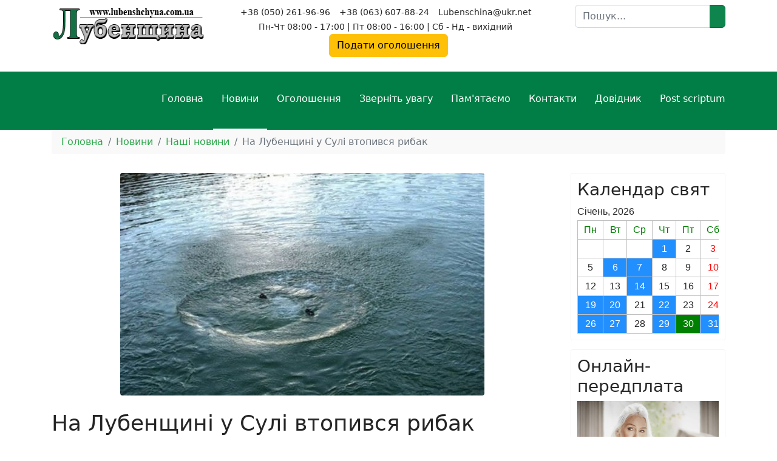

--- FILE ---
content_type: text/html; charset=utf-8
request_url: https://lubenshchyna.com.ua/novyny/nashi-novyny/3048-na-lubenshchini-u-suli-vtopivsya-ribak
body_size: 13147
content:

<!doctype html>
<html lang="uk-ua" dir="ltr">
	<head>
		
		<meta name="viewport" content="width=device-width, initial-scale=1, shrink-to-fit=no">
		<meta charset="utf-8">
	<meta name="robots" content="index, follow">
	<meta name="author" content="Газета Лубенщина">
	<meta name="description" content="Лубенська територіальна громада. Новини міст та району, оголошення, корисні поради. Все про події в Лубенській ОТГ та місті Лубни. Газета Лубенщина інформує!">
	<meta name="generator" content="Joomla! - Open Source Content Management">
	<title>На Лубенщині у Сулі втопився рибак — Газета Лубенщина</title>
	<link href="/images/favicon.ico" rel="icon" type="image/vnd.microsoft.icon">
	<link href="https://lubenshchyna.com.ua/component/finder/search?format=opensearch&amp;Itemid=101" rel="search" title="OpenSearch Газета Лубенщина" type="application/opensearchdescription+xml">
<link href="/media/vendor/awesomplete/css/awesomplete.css?1.1.7" rel="stylesheet">
	<link href="/media/vendor/joomla-custom-elements/css/joomla-alert.min.css?0.4.1" rel="stylesheet">
	<link href="/templates/shaper_helixultimate/css/bootstrap.min.css" rel="stylesheet">
	<link href="/plugins/system/helixultimate/assets/css/chosen.css" rel="stylesheet">
	<link href="/plugins/system/helixultimate/assets/css/system-j4.min.css" rel="stylesheet">
	<link href="/media/system/css/joomla-fontawesome.min.css?d80f17" rel="stylesheet">
	<link href="/templates/shaper_helixultimate/css/template.css" rel="stylesheet">
	<link href="/templates/shaper_helixultimate/css/presets/preset7.css" rel="stylesheet">
	<link href="/templates/shaper_helixultimate/css/custom.css" rel="stylesheet">
	<style>.mod-articlesnews.newsflash {
    display: grid;
    grid-template-columns: repeat(auto-fill, minmax(280px, 1fr));
    gap: 20px;
    margin: 30px 0;
}
.mod-articlesnews__item {
    background: #ffffff;
    border: 1px solid #e6e6e6;
    border-radius: 12px;
    padding: 15px;
    transition: all 0.25s ease;
    box-shadow: 0 4px 12px rgba(0,0,0,0.06);
    position: relative;
}
.newsflash-title {
    font-size: 18px;
    line-height: 1.3;
    margin: 0 0 10px;
}
.newsflash-title a {
    color: #1a1a1a;
    text-decoration: none;
    font-weight: 700;
}
.newsflash-title a:hover {
    color: #c62828; /* акцентний колір */
}
.newsflash-image {
    margin: 0 0 12px;
    overflow: hidden;
    border-radius: 10px;
}
.newsflash-image img {
    width: 100%;
    height: auto;
    display: block;
    transition: transform 0.3s ease;
}
.mod-articlesnews__item:hover .newsflash-image img {
    transform: scale(1.05);
}
.mod-articlesnews__item p {
    font-size: 14px;
    line-height: 1.5;
    color: #444;
    margin: 0 0 8px;
}</style>
	<style>.logo-image {height:100%;}.logo-image-phone {height:100%;}</style>
	<style>@media(max-width: 992px) {.logo-image {height: 36px;}.logo-image-phone {height: 36px;}}</style>
	<style>@media(max-width: 576px) {.logo-image {height: 36px;}.logo-image-phone {height: 36px;}}</style>
<script src="/media/vendor/jquery/js/jquery.min.js?3.7.1"></script>
	<script src="/media/vendor/jquery/js/jquery-noconflict.min.js?3.7.1"></script>
	<script src="/media/mod_menu/js/menu.min.js?d80f17" type="module"></script>
	<script type="application/json" class="joomla-script-options new">{"data":{"breakpoints":{"tablet":991,"mobile":480},"header":{"stickyOffset":"100"}},"joomla.jtext":{"MOD_FINDER_SEARCH_VALUE":"Пошук...","COM_FINDER_SEARCH_FORM_LIST_LABEL":"Результати пошуку","JLIB_JS_AJAX_ERROR_OTHER":"Сталася помилка під час отримання даних JSON: HTTP код статусу %s.","JLIB_JS_AJAX_ERROR_PARSE":"Відбулася помилка синтаксичного аналізу даних у форматі JSON:<br><code style=\"color:inherit;white-space:pre-wrap;padding:0;margin:0;border:0;background:inherit;\">%s<\/code>","ERROR":"Помилка","MESSAGE":"Повідомлення","NOTICE":"Зауваження","WARNING":"Попередження","JCLOSE":"Закрити","JOK":"Гаразд","JOPEN":"Відчинено"},"finder-search":{"url":"\/component\/finder\/?task=suggestions.suggest&format=json&tmpl=component&Itemid=101"},"system.paths":{"root":"","rootFull":"https:\/\/lubenshchyna.com.ua\/","base":"","baseFull":"https:\/\/lubenshchyna.com.ua\/"},"csrf.token":"83e5c4c63dd4837b1df563d530d61dbd","accessibility-options":{"labels":{"menuTitle":"Варіанти доступності","increaseText":"Збільшити розмір тексту","decreaseText":"Зменшити розмір тексту","increaseTextSpacing":"Збільшити інтервал тексту","decreaseTextSpacing":"Зменшити інтервал тексту","invertColors":"Інвертувати кольори","grayHues":"Сірі відтінки","underlineLinks":"Підкреслені посилання","bigCursor":"Великий курсор","readingGuide":"Посібник для вивчення","textToSpeech":"Текст для читання","speechToText":"Читання тексту","resetTitle":"Скинути","closeTitle":"Закрити"},"icon":{"position":{"left":{"size":"0","units":"px"}},"useEmojis":true},"hotkeys":{"enabled":true,"helpTitles":true},"textToSpeechLang":["uk-UA"],"speechToTextLang":["uk-UA"]}}</script>
	<script src="/media/system/js/core.min.js?a3d8f8"></script>
	<script src="/media/vendor/bootstrap/js/alert.min.js?5.3.8" type="module"></script>
	<script src="/media/vendor/bootstrap/js/button.min.js?5.3.8" type="module"></script>
	<script src="/media/vendor/bootstrap/js/carousel.min.js?5.3.8" type="module"></script>
	<script src="/media/vendor/bootstrap/js/collapse.min.js?5.3.8" type="module"></script>
	<script src="/media/vendor/bootstrap/js/dropdown.min.js?5.3.8" type="module"></script>
	<script src="/media/vendor/bootstrap/js/modal.min.js?5.3.8" type="module"></script>
	<script src="/media/vendor/bootstrap/js/offcanvas.min.js?5.3.8" type="module"></script>
	<script src="/media/vendor/bootstrap/js/popover.min.js?5.3.8" type="module"></script>
	<script src="/media/vendor/bootstrap/js/scrollspy.min.js?5.3.8" type="module"></script>
	<script src="/media/vendor/bootstrap/js/tab.min.js?5.3.8" type="module"></script>
	<script src="/media/vendor/bootstrap/js/toast.min.js?5.3.8" type="module"></script>
	<script src="/media/system/js/showon.min.js?e51227" type="module"></script>
	<script src="/media/vendor/awesomplete/js/awesomplete.min.js?1.1.7" defer></script>
	<script src="/media/com_finder/js/finder.min.js?755761" type="module"></script>
	<script src="/media/system/js/messages.min.js?9a4811" type="module"></script>
	<script src="/media/vendor/accessibility/js/accessibility.min.js?3.0.17" defer></script>
	<script src="/plugins/system/helixultimate/assets/js/chosen.jquery.js"></script>
	<script src="/templates/shaper_helixultimate/js/main.js"></script>
	<script type="application/ld+json">{"@context":"https://schema.org","@type":"BreadcrumbList","@id":"https://lubenshchyna.com.ua/#/schema/BreadcrumbList/17","itemListElement":[{"@type":"ListItem","position":1,"item":{"@id":"https://lubenshchyna.com.ua/","name":"Головна"}},{"@type":"ListItem","position":2,"item":{"@id":"https://lubenshchyna.com.ua/novyny","name":"Новини"}},{"@type":"ListItem","position":3,"item":{"@id":"https://lubenshchyna.com.ua/novyny/nashi-novyny","name":"Наші новини"}},{"@type":"ListItem","position":4,"item":{"name":"На Лубенщині у Сулі втопився рибак"}}]}</script>
	<script type="application/ld+json">{"@context":"https://schema.org","@graph":[{"@type":"Organization","@id":"https://lubenshchyna.com.ua/#/schema/Organization/base","name":"Газета Лубенщина","url":"https://lubenshchyna.com.ua/"},{"@type":"WebSite","@id":"https://lubenshchyna.com.ua/#/schema/WebSite/base","url":"https://lubenshchyna.com.ua/","name":"Газета Лубенщина","publisher":{"@id":"https://lubenshchyna.com.ua/#/schema/Organization/base"},"potentialAction":{"@type":"SearchAction","target":"https://lubenshchyna.com.ua/component/finder/search?q={search_term_string}&amp;Itemid=101","query-input":"required name=search_term_string"}},{"@type":"WebPage","@id":"https://lubenshchyna.com.ua/#/schema/WebPage/base","url":"https://lubenshchyna.com.ua/novyny/nashi-novyny/3048-na-lubenshchini-u-suli-vtopivsya-ribak","name":"На Лубенщині у Сулі втопився рибак — Газета Лубенщина","description":"Лубенська територіальна громада. Новини міст та району, оголошення, корисні поради. Все про події в Лубенській ОТГ та місті Лубни. Газета Лубенщина інформує!","isPartOf":{"@id":"https://lubenshchyna.com.ua/#/schema/WebSite/base"},"about":{"@id":"https://lubenshchyna.com.ua/#/schema/Organization/base"},"inLanguage":"uk-UA"},{"@type":"Article","@id":"https://lubenshchyna.com.ua/#/schema/com_content/article/3048","name":"На Лубенщині у Сулі втопився рибак","headline":"На Лубенщині у Сулі втопився рибак","inLanguage":"uk-UA","thumbnailUrl":"images/2021/4/rubak-05042021.jpg","image":"images/2021/4/rubak-05042021.jpg","articleSection":"Наші новини","dateCreated":"2021-04-05T09:00:32+00:00","interactionStatistic":{"@type":"InteractionCounter","userInteractionCount":2014},"isPartOf":{"@id":"https://lubenshchyna.com.ua/#/schema/WebPage/base"}}]}</script>
	<script type="module">window.addEventListener("load", function() {new Accessibility(Joomla.getOptions("accessibility-options") || {});});</script>
	<script>template="shaper_helixultimate";</script>
	<meta property="og:type" content="article" />
	<meta property="og:url" content="https://lubenshchyna.com.ua/novyny/nashi-novyny/3048-na-lubenshchini-u-suli-vtopivsya-ribak" />
	<meta property="og:title" content="На Лубенщині у Сулі втопився рибак" />
	<meta property="og:description" content="4 квітня о 0.08 в с. Чутівка Оржицької селищної громади Лубенського району на р. Сула під час риболовлі втопився громадянин 1981 року народження.
" />
	<meta property="og:image" content="https://lubenshchyna.com.ua/images/2021/4/rubak-05042021.jpg" />
	<meta property="og:site_name" content="Газета Лубенщина" />
	<meta name="twitter:description" content="4 квітня о 0.08 в с. Чутівка Оржицької селищної громади Лубенського району на р. Сула під час риболовлі втопився громадянин 1981 року народження.
" />
	<meta name="twitter:image:src" content="https://lubenshchyna.com.ua/images/2021/4/rubak-05042021.jpg" />
	<meta name="twitter:card" content="summary_large_image" />
<script data-ad-client="ca-pub-2020276951052674" async src="https://pagead2.googlesyndication.com/pagead/js/adsbygoogle.js"></script>

<!-- Google tag (gtag.js) -->
<script async src="https://www.googletagmanager.com/gtag/js?id=G-2E4K8GJW36"></script>
<script>
  window.dataLayer = window.dataLayer || [];
  function gtag(){dataLayer.push(arguments);}
  gtag('js', new Date());

  gtag('config', 'G-2E4K8GJW36');
</script>
			</head>
	<body class="site helix-ultimate hu com_content com-content view-article layout-blog task-none itemid-135 uk-ua ltr sticky-header layout-fluid offcanvas-init offcanvs-position-right">

		
		
		<div class="body-wrapper">
			<div class="body-innerwrapper">
								<main id="sp-main">
					
<section id="sp-section-1" >

						<div class="container">
				<div class="container-inner">
			
	
<div class="row">
	<div id="sp-logo" class="col-lg-3 "><div class="sp-column "><div class="logo"><a href="/">
				<img class='logo-image '
					srcset='https://lubenshchyna.com.ua/images/logo.png 1x'
					src='https://lubenshchyna.com.ua/images/logo.png'
					height='100'
					alt='Лубенщина'
				/>
				</a></div></div></div><div id="sp-top1" class="col-lg-6 "><div class="sp-column text-center"><div class="sp-module "><div class="sp-module-content">
<div id="mod-custom105" class="mod-custom custom">
    <ul class="sp-contact-info">
	<li class="sp-contact-phone">
		<span class="fas fa-phone" aria-hidden="true"></span>
		<a href="tel:+380502619696">+38 (050) 261-96-96</a>
	</li>
	<li class="sp-contact-mobile">
		<span class="fas fa-mobile-alt" aria-hidden="true"></span>
		<a href="tel:+380636078824">+38 (063) 607-88-24</a></li>
	<li class="sp-contact-email">
		<span class="far fa-envelope" aria-hidden="true"></span>
		<a href="mailto:Lubenschina@ukr.net">Lubenschina@ukr.net</a></li>
	<li class="sp-contact-time">
		<span class="far fa-clock" aria-hidden="true"></span> Пн-Чт 08:00 - 17:00 | Пт 08:00 - 16:00 | Сб - Нд - вихідний
	</li>
</ul>
<p class="text-center"><a href="tel:+380502619696" class="btn btn-warning">Подати оголошення</a></p></div>
</div></div></div></div><div id="sp-search" class="col-lg-3 "><div class="sp-column "><div class="sp-module "><div class="sp-module-content">
<search>
    <form class="mod-finder js-finder-searchform form-search" action="/component/finder/search?Itemid=101" method="get" aria-label="search">
        <label for="mod-finder-searchword146" class="visually-hidden finder">Пошук</label><div class="mod-finder__search input-group"><input type="text" name="q" id="mod-finder-searchword146" class="js-finder-search-query form-control" value="" placeholder="Пошук..."><button class="btn btn-primary" type="submit"><span class="icon-search icon-white" aria-hidden="true"></span></button></div>
                        <input type="hidden" name="Itemid" value="101">    </form>
</search>
</div></div></div></div></div>
							</div>
			</div>
			
	</section>

<section id="sp-section-2" >

						<div class="container">
				<div class="container-inner">
			
	
<div class="row">
	<div id="sp-menu" class="col-lg-12 "><div class="sp-column "><nav class="sp-megamenu-wrapper d-flex" role="navigation" aria-label="navigation"><ul class="sp-megamenu-parent menu-animation-fade d-none d-lg-block"><li class="sp-menu-item"><a   href="/"  >Головна</a></li><li class="sp-menu-item sp-has-child active"><a   href="/novyny"  >Новини</a><div class="sp-dropdown sp-dropdown-main sp-menu-right" style="width: 240px;"><div class="sp-dropdown-inner"><ul class="sp-dropdown-items"><li class="sp-menu-item current-item active"><a aria-current="page"  href="/novyny/nashi-novyny"  >Наші новини</a></li><li class="sp-menu-item"><a   href="/novyny/ukraina-i-svit"  >Україна і Світ</a></li><li class="sp-menu-item"><a   href="/novyny/porady-hospodyniam"  >Поради господині та господарю</a></li></ul></div></div></li><li class="sp-menu-item sp-has-child"><a   href="/oholoshennia"  >Оголошення</a><div class="sp-dropdown sp-dropdown-main sp-menu-right" style="width: 240px;"><div class="sp-dropdown-inner"><ul class="sp-dropdown-items"><li class="sp-menu-item sp-has-child"><a   href="/oholoshennia/kupliu"  >Куплю</a><div class="sp-dropdown sp-dropdown-sub sp-menu-right" style="width: 240px;"><div class="sp-dropdown-inner"><ul class="sp-dropdown-items"><li class="sp-menu-item"><a   href="/oholoshennia/kupliu/kupliu-budynok"  >Куплю будинок</a></li><li class="sp-menu-item"><a   href="/oholoshennia/kupliu/kupliu-kvartyru"  >Куплю квартиру</a></li><li class="sp-menu-item"><a   href="/oholoshennia/kupliu/transport"  >Транспорт</a></li><li class="sp-menu-item"><a   href="/oholoshennia/kupliu/rizne"  >Різне</a></li></ul></div></div></li><li class="sp-menu-item sp-has-child"><a   href="/oholoshennia/prodam"  >Продам</a><div class="sp-dropdown sp-dropdown-sub sp-menu-right" style="width: 240px;"><div class="sp-dropdown-inner"><ul class="sp-dropdown-items"><li class="sp-menu-item"><a   href="/oholoshennia/prodam/prodam-budynok"  >Продам будинок</a></li><li class="sp-menu-item"><a   href="/oholoshennia/prodam/prodam-kvartyru"  >Продам квартиру</a></li><li class="sp-menu-item"><a   href="/oholoshennia/prodam/transport"  >Транспорт</a></li><li class="sp-menu-item"><a   href="/oholoshennia/prodam/dytiachi-tovary"  >Дитячі товари</a></li><li class="sp-menu-item"><a   href="/oholoshennia/prodam/tvaryny"  >Тварини</a></li><li class="sp-menu-item"><a   href="/oholoshennia/prodam/rizne"  >Різне</a></li></ul></div></div></li><li class="sp-menu-item"><a   href="/oholoshennia/obminiaiu"  >Обміняю</a></li><li class="sp-menu-item"><a   href="/oholoshennia/zdam-v-orendu"  >Здам в оренду</a></li><li class="sp-menu-item"><a   href="/oholoshennia/shukaiu-robotu"  >Шукаю роботу</a></li><li class="sp-menu-item"><a   href="/oholoshennia/proponuyu-robotu"  >Пропоную роботу</a></li><li class="sp-menu-item"><a   href="/oholoshennia/inshe"  >Інше</a></li></ul></div></div></li><li class="sp-menu-item"><a   href="/zvernit-uvahu"  >Зверніть увагу</a></li><li class="sp-menu-item"><a   href="/pamiataiemo"  >Пам'ятаємо</a></li><li class="sp-menu-item"><a   href="/kontakty"  >Контакти</a></li><li class="sp-menu-item sp-has-child"><a   href="/dovidnyk"  >Довідник</a><div class="sp-dropdown sp-dropdown-main sp-menu-right" style="width: 240px;"><div class="sp-dropdown-inner"><ul class="sp-dropdown-items"><li class="sp-menu-item"><a   href="/dovidnyk/avtotovary"  >Автотовари</a></li><li class="sp-menu-item"><a   href="/dovidnyk/biblioteky"  >Бібліотеки</a></li><li class="sp-menu-item"><a   href="/dovidnyk/biznes"  >Бізнес</a></li><li class="sp-menu-item"><a   href="/dovidnyk/blahodiini-fondy"  >Благодійні фонди</a></li><li class="sp-menu-item"><a   href="/dovidnyk/vokzaly"  >Вокзали</a></li><li class="sp-menu-item"><a   href="/dovidnyk/hoteli"  >Готелі</a></li><li class="sp-menu-item"><a   href="/dovidnyk/hromadski-orhanizatsii"  >Громадські організації</a></li><li class="sp-menu-item"><a   href="/dovidnyk/hurtky"  >Гуртки</a></li><li class="sp-menu-item"><a   href="/dovidnyk/dytiachi-sadky"  >Дитячі садки</a></li><li class="sp-menu-item"><a   href="/dovidnyk/dytiachi-tovary"  >Дитячі товари</a></li><li class="sp-menu-item"><a   href="/dovidnyk/elektromerezhi"  >Електромережі</a></li><li class="sp-menu-item"><a   href="/dovidnyk/komunalni-pidpryiemstva"  >Комунальні підприємства</a></li><li class="sp-menu-item"><a   href="/dovidnyk/kultura"  >Культура</a></li><li class="sp-menu-item"><a   href="/dovidnyk/manikiur-ta-salony-krasy"  >Манікюр та Салони краси</a></li><li class="sp-menu-item"><a   href="/dovidnyk/meblevi-mahazyny"  >Меблеві магазини</a></li><li class="sp-menu-item"><a   href="/dovidnyk/medytsyna"  >Медицина</a></li><li class="sp-menu-item"><a   href="/dovidnyk/nasinnievi-mahazyny"  >Насіннєві магазини</a></li><li class="sp-menu-item"><a   href="/dovidnyk/osvita"  >Освіта</a></li><li class="sp-menu-item"><a   href="/dovidnyk/restorany-kafe-bary"  >Ресторани, кафе, бари</a></li><li class="sp-menu-item"><a   href="/dovidnyk/pravookhoronni-orhany"  >Правоохоронні органи</a></li><li class="sp-menu-item"><a   href="/dovidnyk/sotsialni-posluhy"  >Соціальні послуги</a></li><li class="sp-menu-item"><a   href="/dovidnyk/sport"  >Спорт</a></li><li class="sp-menu-item"><a   href="/dovidnyk/turyzm"  >Туризм</a></li><li class="sp-menu-item"><a   href="/dovidnyk/shkoly"  >Школи</a></li><li class="sp-menu-item"><a   href="/dovidnyk/yustytsiia"  >Юстиція</a></li><li class="sp-menu-item"><a   href="/dovidnyk/finansy"  >Фінанси</a></li><li class="sp-menu-item"><a   href="/dovidnyk/tserkvy"  >Церкви</a></li><li class="sp-menu-item"><a   href="/dovidnyk/inshe"  >Інше</a></li></ul></div></div></li><li class="sp-menu-item"><a   href="/post-scriptum"  >Post scriptum</a></li></ul><a id="offcanvas-toggler" aria-label="Menu" class="offcanvas-toggler-right offcanvas-toggler-custom d-lg-none" href="#" title="Menu"><div class="burger-icon" aria-hidden="true"><span></span><span></span><span></span></div></a></nav></div></div></div>
							</div>
			</div>
			
	</section>

<section id="sp-section-3" >

						<div class="container">
				<div class="container-inner">
			
	
<div class="row">
	<div id="sp-breadcrumb" class="col-lg-12 "><div class="sp-column "><div class="sp-module "><div class="sp-module-content"><nav class="mod-breadcrumbs__wrapper" aria-label="Breadcrumbs">
    <ol class="mod-breadcrumbs breadcrumb px-3 py-2">
                    <li class="mod-breadcrumbs__divider float-start">
                <span class="divider icon-location icon-fw" aria-hidden="true"></span>
            </li>
        
        <li class="mod-breadcrumbs__item breadcrumb-item"><a href="/" class="pathway"><span>Головна</span></a></li><li class="mod-breadcrumbs__item breadcrumb-item"><a href="/novyny" class="pathway"><span>Новини</span></a></li><li class="mod-breadcrumbs__item breadcrumb-item"><a href="/novyny/nashi-novyny" class="pathway"><span>Наші новини</span></a></li><li class="mod-breadcrumbs__item breadcrumb-item active"><span>На Лубенщині у Сулі втопився рибак</span></li>    </ol>
    </nav>
</div></div></div></div></div>
							</div>
			</div>
			
	</section>

<section id="sp-main-body" >

										<div class="container">
					<div class="container-inner">
						
	
<div class="row">
	
<div id="sp-component" class="col-lg-9 ">
	<div class="sp-column ">
		<div id="system-message-container" aria-live="polite"></div>


		
		<div class="article-details " itemscope itemtype="https://schema.org/Article">
    <meta itemprop="inLanguage" content="uk-UA">

    
    
    <figure class="article-full-image item-image float-center">
    <img src="/images/2021/4/rubak-05042021.jpg" itemprop="image" alt="На Лубенщині у Сулі втопився рибак">
    </figure>

    
    
            <div class="article-header">
                            <h1 itemprop="headline">
                    На Лубенщині у Сулі втопився рибак                </h1>
            
            
            
                    </div>
    
    <div class="article-can-edit d-flex flex-wrap justify-content-between">
                
            </div>

            <div class="article-info">

	
		
		
					<span class="category-name" title="Категорія: Наші новини">
			<a href="/novyny/nashi-novyny">Наші новини</a>
	</span>
		
		
					<span class="published" title="Опубліковано: 05 квітня 2021">
	<time datetime="2021-04-05T09:00:32+00:00" itemprop="datePublished">
		05 квітня 2021	</time>
</span>
		
		
	
			
		
					<span class="hits">
	<meta itemprop="interactionCount" content="UserPageVisits:2014">
	Перегляди: 2014</span>
				
			</div>
    
        
                
    
        
        
        
        <div itemprop="articleBody">
            <p>4 квітня о 0.08 в с. Чутівка Оржицької селищної громади Лубенського району на р. Сула під час риболовлі втопився громадянин 1981 року народження.</p>
 
<p>Обставини події встановлюються. Тіло направлено до Лубенського відділення обласного БСМЕ для встановлення причини смерті.</p>
<p><strong>Джерело: </strong><a href="http://uns.adm-pl.gov.ua/">Департамент з питань оборонної роботи, цивільного захисту та взаємодії з правоохоронними органами</a></p>        </div>

        
        
        
    

        
    

   
                </div>



					<div class="sp-module-content-bottom clearfix">
				<div class="sp-module "><h3 class="sp-module-title">Зверніть увагу!</h3><div class="sp-module-content"><div class="mod-articlesnews newsflash">
            <div class="mod-articlesnews__item" itemscope itemtype="https://schema.org/Article">
                    <h3 class="newsflash-title">
            <a href="/zvernit-uvahu/14076-lubenskyi-inkubator">
            Лубенський інкубатор         </a>
        </h3>

    <figure class="newsflash-image">
        <img src="/images/2026/01/photo-13012026-2.jpg" alt="" width="600" height="428" loading="lazy">            </figure>

    

    <p>Приймає замовлення.</p>
<p>Тел. 095-530-89-20</p>

        </div>
            <div class="mod-articlesnews__item" itemscope itemtype="https://schema.org/Article">
                    <h3 class="newsflash-title">
            <a href="/zvernit-uvahu/14072-lushpynnia-horikha-prodaiu">
            Лушпиння горіха. Продаю        </a>
        </h3>

    <figure class="newsflash-image">
        <img src="/images/2026/01/photo-13012026.jpg" alt="" width="600" height="314" loading="lazy">            </figure>

    

    <p>Телефонуй!</p>

        </div>
            <div class="mod-articlesnews__item" itemscope itemtype="https://schema.org/Article">
                    <h3 class="newsflash-title">
            <a href="/zvernit-uvahu/13728-peredplata-z-lubenshchynoiu-u-2026-rik-kalendar-v-podarunok">
            Передплата! З Лубенщиною у 2026 рік! Календар в подарунок!        </a>
        </h3>

    <figure class="newsflash-image">
        <img src="/images/2025/11/photo_2025-11-17_12-18-24.jpg" alt="" width="600" height="338" loading="lazy">            </figure>

    

    <p>Є речі, що приносять у дім тепло, затишок і відчуття рідного. Це наші близькі, наша оселя і наша газета - інформація рідного краю. Зроби собі цю маленьку приємність: передплати «Лубенщину» на 2026 рік і залишайся в колі найважливіших новин та людей.</p>
<p>Передплатна ціна на газету «Лубенщина» на 2026 рік:</p>


            
<div class="readmore">
			<a href="/zvernit-uvahu/13728-peredplata-z-lubenshchynoiu-u-2026-rik-kalendar-v-podarunok" itemprop="url" aria-label="Детальніше: Передплата! З Лубенщиною у 2026 рік! Календар в подарунок!">
			Читати далі...		</a>
	</div>
        </div>
            <div class="mod-articlesnews__item" itemscope itemtype="https://schema.org/Article">
                    <h3 class="newsflash-title">
            <a href="/zvernit-uvahu/13448-kupliu-zemliu-17102025">
            Куплю землю! (17102025)        </a>
        </h3>

    <figure class="newsflash-image">
        <img src="/images/2025/10/paz%20%20%20%20%20%20227283be-8205-44ce-a445-6edea413d5ef.jpg" alt="" width="600" height="338" loading="lazy">            </figure>

    

    <p>Пай!</p>
<p>Довідки за телефоном!</p>

        </div>
            <div class="mod-articlesnews__item" itemscope itemtype="https://schema.org/Article">
                    <h3 class="newsflash-title">
            <a href="/zvernit-uvahu/13231-obelisk-pamiatnyky-z-hranitu">
            ОБЕЛІСК: пам'ятники з граніту!        </a>
        </h3>

    <figure class="newsflash-image">
        <img src="/images/2025/09/photo-230920251.jpg" alt="" width="600" height="338" loading="lazy">            </figure>

    

    <p>Відточена майстерність і найякісніший граніт!</p>
<p>Ми створюємо пам’ятники, які служитимуть десятиліттями. Кожен виріб виготовляємо з турботою та увагою до деталей, від проєкту до встановлення.</p>


            
<div class="readmore">
			<a href="/zvernit-uvahu/13231-obelisk-pamiatnyky-z-hranitu" itemprop="url" aria-label="Детальніше: ОБЕЛІСК: пам&#039;ятники з граніту!">
			Читати далі...		</a>
	</div>
        </div>
            <div class="mod-articlesnews__item" itemscope itemtype="https://schema.org/Article">
                    <h3 class="newsflash-title">
            <a href="/zvernit-uvahu/11157-optyka-v-misti-lubny">
            Оптика в місті Лубни        </a>
        </h3>

    <figure class="newsflash-image">
        <img src="/images/2025/12/zir-22122025.jpg" alt="" width="600" height="394" loading="lazy">            </figure>

    

    <p>– перевірка зору – БЕЗКОШТОВНО;</p>
<p>– великій вибір оправ, готових окулярів та аксесуарів;</p>
<p>– контактні лінзи та розчини.</p>
<p>Тел. 095-062-23-28</p>

        </div>
            <div class="mod-articlesnews__item" itemscope itemtype="https://schema.org/Article">
                    <h3 class="newsflash-title">
            <a href="/zvernit-uvahu/10766-kupliu-pai">
            Куплю пай!        </a>
        </h3>

    <figure class="newsflash-image">
        <img src="/images/2025/01/Green%20-28012025.png" alt="" width="1500" height="843" loading="lazy">            </figure>

    

    <p>По всіх питаннях звертайтеся в особисті повідомлення або телефонуйте.</p>
<p>&nbsp;Індивідуальний підхід до кожної земельної ділянки.</p>


            
<div class="readmore">
			<a href="/zvernit-uvahu/10766-kupliu-pai" itemprop="url" aria-label="Детальніше: Куплю пай!">
			Читати далі...		</a>
	</div>
        </div>
            <div class="mod-articlesnews__item" itemscope itemtype="https://schema.org/Article">
                    <h3 class="newsflash-title">
            <a href="/zvernit-uvahu/9380-kukurudza-posivna">
            Кукурудза посівна        </a>
        </h3>

    <figure class="newsflash-image">
        <img src="/images/2024/03/kukuruza-130324.jpg" alt="" width="600" height="375" loading="lazy">            </figure>

    

    <p style="text-align: center;"><span style="font-size: 14pt;"><strong>Ціна за посівну одиницю</strong></span></p>
<p style="text-align: center;"><span style="color: #008000; font-size: 14pt;"><strong>900 грн.</strong></span></p>
<p style="text-align: center;">&nbsp;<strong>Сорт "Хотин"</strong></p>
<p style="text-align: center;"><span style="color: #008000; font-size: 24pt;">Тел. 0506379552</span></p>

        </div>
            <div class="mod-articlesnews__item" itemscope itemtype="https://schema.org/Article">
                    <h3 class="newsflash-title">
            <a href="/zvernit-uvahu/2298-potr-bna-reklama-ogoloshennya-chi-priv-tannya-zvertajtes">
            Потрібна реклама, оголошення чи привітання? Звертайтесь!        </a>
        </h3>


    

    <div><img src="/images/2020/6/gazeta-03062020.jpg" alt="gazeta 03062020" width="204" height="63" style="margin-right: 10px; float: left;" />Приватні оголошення, оголошення рекламного характеру, привітання та інші матеріали надсилайте</div>


            
<div class="readmore">
			<a href="/zvernit-uvahu/2298-potr-bna-reklama-ogoloshennya-chi-priv-tannya-zvertajtes" itemprop="url" aria-label="Детальніше: Потрібна реклама, оголошення чи привітання? Звертайтесь!">
			Читати далі...		</a>
	</div>
        </div>
    </div>
</div></div>
			</div>
			</div>
</div>
<aside id="sp-right" class="col-lg-3 "><div class="sp-column "><div class="sp-module "><h3 class="right-mod-title">Календар свят</h3><div class="sp-module-content"><style>.calendars0 {overflow: hidden!important;font-family: 'Open Sans', 'Roboto', Arial!important;cursor: pointer;} 
.calendars1 table {border-collapse: collapse!important;} 
.calendars1 {float:left!important;margin-right:20px!important;min-height:210px!important;} 
.calendars2 {font-size: 16px!important;margin-bottom:2px!important;} 
.calendars1 table td {padding:3px 10px!important;border:1px solid #C0C0C0!important;text-align: center!important;} 
.calendars3 {text-decoration: none!important;background:green!important;color:#fff!important;} 
.calendars4 {color:red!important;} 
.calendars5 td {color:green!important;} 
.calendars6 {font-size: 20px!important;} 
.calendars7 {background:#228fff!important;color: #fff!important;} 
.calendars8 {position: absolute!important;display: block!important;border:2px solid #c0c0c0!important;    width: 320px!important;background:#fff!important;padding:10px!important;font-size: 15px!important;line-height:20px!important;text-align:left!important;z-index: 9999999!important;    display:none!important;margin-left:-11px!important;}    
.calendars7:hover .calendars8 {display:block!important;}   
.calendars9 {margin-bottom: 6px!important;padding-bottom:6px!important;border-bottom: 1px solid #c0c0c0!important;font-size:14px!important;line-height:20px!important;color: #000!important;}  
.calendars9 a {color:#228fff!important;}  
.calendars9 a:hover {color: #222!important;}  
.calendars8 .calendars9:last-child {margin-bottom: 0px!important;padding-bottom:0px!important;    border-bottom: 0px solid #c0c0c0!important;}</style>

<div class="calendars0">
<div class='calendars1'><div class='calendars2'>Січень, 2026</div><table><tr class='calendars5'><td>Пн</td><td>Вт</td><td>Ср</td><td>Чт</td><td>Пт</td><td>Сб</td><td>Нд</td></tr><tr><td>&nbsp;</td><td>&nbsp;</td><td>&nbsp;</td><td class='calendars7'>1<div class='calendars8'><div class='calendars9'>Новий рік</div></div></td><td>2</td><td class='calendars4'>3</td><td class='calendars4'>4</td></tr><tr><td>5</td><td class='calendars7'>6<div class='calendars8'><div class='calendars9'>Хрещення Господнє (Богоявління)</div><div class='calendars9'>Святвечір (старий стиль)</div></div></td><td class='calendars7'>7<div class='calendars8'><div class='calendars9'>Різдво Христове (старий стиль)</div></div></td><td>8</td><td>9</td><td class='calendars4'>10</td><td class='calendars4'>11</td></tr><tr><td>12</td><td>13</td><td class='calendars7'>14<div class='calendars8'><div class='calendars9'>Новий рік (старий стиль)</div></div></td><td>15</td><td>16</td><td class='calendars4'>17</td><td class='calendars4'>18</td></tr><tr><td class='calendars7'>19<div class='calendars8'><div class='calendars9'>Хрещення Господнє (Богоявління) [старий стиль]</div></div></td><td class='calendars7'>20<div class='calendars8'><div class='calendars9'>День Автономної Республіки Крим</div></div></td><td>21</td><td class='calendars7'>22<div class='calendars8'><div class='calendars9'>День Соборності тa Свободи України</div></div></td><td>23</td><td class='calendars4'>24</td><td class='calendars7'>25<div class='calendars8'><div class='calendars9'>День студента (Татьянін день)</div></div></td></tr><tr><td class='calendars7'>26<div class='calendars8'><div class='calendars9'>Всесвітній день митниці</div><div class='calendars9'>День працівника контрольно-ревізійної служби України</div></div></td><td class='calendars7'>27<div class='calendars8'><div class='calendars9'>Міжнародний день пам'яті жертв Холокоста</div></div></td><td>28</td><td class='calendars7'>29<div class='calendars8'><div class='calendars9'>День пам'яті героїв Крут</div><div class='calendars9'>День працівника пожежної охорони</div></div></td><td class='calendars3'>30</td><td class='calendars7'>31<div class='calendars8'><div class='calendars9'>Міжнародний день ювеліра</div></div></td><td>&nbsp;</td></tr></table></div></div>



</div></div><div class="sp-module right-mod-bg"><h3 class="right-mod-title">Онлайн-передплата</h3><div class="sp-module-content">
<div id="mod-custom122" class="mod-custom custom">
    <p><a href="/novyny/nashi-novyny/3090-peredplatit-nashe-vidannya-onlajn" target="_blank"><img src="/images/bez-gazety-ne-mozhu.jpg" alt="Лубенщина онлайн-передплата" style="display: block; margin-left: auto; margin-right: auto;" /></a></p></div>
</div></div><div class="sp-module right-mod-bg"><h3 class="right-mod-title">Реклама</h3><div class="sp-module-content">
<div id="mod-custom98" class="mod-custom custom">
    <p align="center"><img class="pull-center" style="display: block; margin-left: auto; margin-right: auto;" title="Замовити рекламу" src="/images/contacts-02042021.jpg" alt="Замовити рекламу" width="1200" height="1200" /></p>
<p align="center"><img class="pull-center" style="display: block; margin-left: auto; margin-right: auto;" title="Як стати журналістом" src="/images/yak-staty-zhurnalistom.jpg" alt="Як стати журналістом" width="480" height="640" /></p>
<p align="center"><img src="/images/ogoloshennja/vitanna.jpg" alt="Привітання в газеті" /></p>
<p align="center"><img src="/images/shtender.jpg" alt="Видавництво Лубни" /></p></div>
</div></div><div class="sp-module right-mod-bg"><h3 class="right-mod-title">Погода</h3><div class="sp-module-content">
<div id="mod-custom91" class="mod-custom custom">
    <div id="SinoptikInformer" style="width:100%" class="SinoptikInformer type1c1"><div class="siHeader"><div class="siLh"><div class="siMh"><a onmousedown="siClickCount();" class="siLogo" href="https://ua.sinoptik.ua/" target="_blank" rel="nofollow" title="Погода"> </a>Погода <span id="siHeader"></span></div></div></div><div class="siBody"><a onmousedown="siClickCount();" href="https://ua.sinoptik.ua/погода-лубни" title="Погода у Лубнах" target="_blank"><div class="siCity"><div class="siCityName"><span>Лубни</span></div><div id="siCont0" class="siBodyContent"><div class="siLeft"><div class="siTerm"></div><div class="siT" id="siT0"></div><div id="weatherIco0"></div></div><div class="siInf"><p>вологість: <span id="vl0"></span></p><p>тиск: <span id="dav0"></span></p><p>вітер: <span id="wind0"></span></p></div></div></div></a><div class="siLinks">Погода на 10 днів від <a href="https://ua.sinoptik.ua/погода-лубни/10-днів" title="Погода на 10 днів" target="_blank" onmousedown="siClickCount();">sinoptik.ua</a></div></div><div class="siFooter"><div class="siLf"><div class="siMf"></div></div></div></div><script type="text/javascript" charset="UTF-8" src="//sinoptik.ua/informers_js.php?title=4&amp;wind=3&amp;cities=303014227&amp;lang=ua"></script></div>
</div></div><div class="sp-module right-mod-bg"><h3 class="right-mod-title">Курс валют</h3><div class="sp-module-content">
<div id="mod-custom92" class="mod-custom custom">
    <!--Kurs.com.ua main-ukraine 280x130 blue-->
<div id='kurs-com-ua-informer-main-ukraine-280x130-blue-container'><a href="//old.kurs.com.ua/ua/informer" id="kurs-com-ua-informer-main-ukraine-280x130-blue" title="Курс валют информер Украина" rel="nofollow" target="_blank">Информер курса валют</a></div>
<script type='text/javascript'>
(function() {var iframe = '<ifr'+'ame src="//old.kurs.com.ua/ua/informer/inf2?color=blue" width="280" height="130" frameborder="0" vspace="0" scrolling="no" hspace="0"></ifr'+'ame>';var container = document.getElementById('kurs-com-ua-informer-main-ukraine-280x130-blue');container.parentNode.innerHTML = iframe;})();
</script>
<noscript><img src='//old.kurs.com.ua/static/images/informer/kurs.png' width='52' height='26' alt='kurs.com.ua: курс валют в Украине!' title='Курс валют' border='0' /></noscript>
<!--//Kurs.com.ua main-ukraine 280x130 blue--></div>
</div></div></div></aside></div>
											</div>
				</div>
						
	</section>

<section id="sp-bottom" >

						<div class="container">
				<div class="container-inner">
			
	
<div class="row">
	<div id="sp-bottom1" class="col-sm-col-sm-6 col-lg-3 "><div class="sp-column "><div class="sp-module "><h3 class="sp-module-title">Контакти</h3><div class="sp-module-content">
<div id="mod-custom93" class="mod-custom custom">
    <ul class="fa-ul">
  <li><i class="fa-li fa fa-home"></i>Адреса редакції: 37500, м. Лубни, проспект Володимирський, 43 (вхід з двору), 2-й поверх.</li>
  <li><i class="fa-li fa fa-phone"></i>Телефон: +38(05361)61651</li>
  <li><i class="fa-li fa fa-mobile"></i>Телефон: +38(05361)74556</li>
  <li><i class="fa-li fa fa-envelope"></i>E-Mail: Lubenschina@ukr.net</li>
</ul>
</div>
</div></div></div></div><div id="sp-bottom2" class="col-sm-col-sm-6 col-lg-3 "><div class="sp-column "><div class="sp-module "><h3 class="sp-module-title">Телефони</h3><div class="sp-module-content">
<div id="mod-custom94" class="mod-custom custom">
    <ul class="fa-ul">
<li><i class="fa-li fa fa-phone"></i>Директор підприємства (редактор) (05361) 7-45-56</li>
<li><i class="fa-li fa fa-phone"></i>Головний бухгалтер (менеджер з реклами) (05361) 6-16-51</li>
</ul></div>
</div></div></div></div><div id="sp-bottom3" class="col-lg-3 "><div class="sp-column "><div class="sp-module "><h3 class="sp-module-title">Інформація</h3><div class="sp-module-content">
<div id="mod-custom95" class="mod-custom custom">
    <ul>
<li>- Директор підприємства (редактор): Олександр Міщенко</li>
<li>- Індекси 61247. 61501. 61502</li>
</ul></div>
</div></div></div></div><div id="sp-bottom4" class="col-lg-3 "><div class="sp-column "><div class="sp-module "><h3 class="sp-module-title">Угода</h3><div class="sp-module-content">
<div id="mod-custom96" class="mod-custom custom">
    <ul>
<li>- За точність викладених фактів відповідальність несе автор</li>
<li>- За зміст та достовірність інформації у рекламі відповідальність несе рекламодавець</li>
<li>- Редакція не завжди поділяє позицію авторів публікацій</li>
<li>- Редакція залишає за собою право скорочувати матеріали</li>
<li>- При використанні, або копіюванні матеріалів з сайту, посилання на сайт газети "Лубенщина" - обов'язкове!</li>
</ul></div>
</div></div></div></div></div>
							</div>
			</div>
			
	</section>

<footer id="sp-footer" >

						<div class="container">
				<div class="container-inner">
			
	
<div class="row">
	<div id="sp-footer1" class="col-lg-6 "><div class="sp-column "><span class="sp-copyright">© 2018-2026 Газета «Лубенщина». Всі права захищені</span></div></div><div id="sp-footer2" class="col-lg-6 "><div class="sp-column "><div class="sp-module "><div class="sp-module-content">
<div id="mod-custom99" class="mod-custom custom">
    <p><a href="/karta-saita" title="Карта сайту">Карта сайту</a> | <a href="/politica.html" title="Політика конфіденційності">Політика конфіденційності</a></p>
<ul class="social-icons">
	<li class="social-icon-facebook">
		<a title="Facebook" target="_blank" rel="nofollow noopener noreferrer" href="https://www.facebook.com/lubenshchyna" aria-label="Facebook">
			<span class="fab fa-facebook" aria-hidden="true"></span>
		</a>
	</li>
	<li class="social-icon-pinterest">
		<a title="Pinterest" target="_blank" rel="nofollow noopener noreferrer" href="https://www.pinterest.com/lubenshchyna/" aria-label="Pinterest">
			<span class="fab fa-pinterest" aria-hidden="true"></span>
		</a>
	</li>
	<li class="social-icon-youtube">
		<a title="Youtube" target="_blank" rel="nofollow noopener noreferrer" href="https://www.youtube.com/channel/UCgqvZ7i0kUh5_BWs_Ooxluw" aria-label="Youtube">
			<span class="fab fa-youtube" aria-hidden="true"></span>
		</a>
	</li>
	<li class="social-icon-instagram">
		<a title="Instagram" target="_blank" rel="nofollow noopener noreferrer" href="https://www.instagram.com/lubenshchyna/" aria-label="Instagram">
			<span class="fab fa-instagram" aria-hidden="true"></span>
		</a>
	</li>
	<li class="social-icon-tiktok">
		<a title="TikTok" target="_blank" rel="nofollow noopener noreferrer" href="https://www.tiktok.com/@lubenshchyna" aria-label="TikTok">
			<span class="fab fa-tiktok" aria-hidden="true"></span>
		</a>
	</li>
	<li class="social-icon-telegram">
		<a title="Telegram" target="_blank" rel="nofollow noopener noreferrer" href="https://t.me/lubenshchyna" aria-label="Telegram">
			<span class="fa fa-telegram" aria-hidden="true"></span>
		</a>
	</li>
	<li class="social-icon-custom">
		<a title="Facebook Group" target="_blank" rel="nofollow noopener noreferrer" href="https://www.facebook.com/groups/lubenshchyna/" aria-label="Facebook Group">
			<span class="fa fa-users" aria-hidden="true"></span>
		</a>
	</li>
</ul></div>
</div></div></div></div></div>
							</div>
			</div>
			
	</footer>
				</main>
			</div>
		</div>

		<!-- Off Canvas Menu -->
		<div class="offcanvas-overlay"></div>
		<!-- Rendering the offcanvas style -->
		<!-- If canvas style selected then render the style -->
		<!-- otherwise (for old templates) attach the offcanvas module position -->
					<div class="offcanvas-menu border-menu " tabindex="-1" inert>
	<div class="d-flex align-items-center justify-content-between p-3 pt-4">
				<a href="#" class="close-offcanvas" role="button" aria-label="Close Off-canvas">
			<div class="burger-icon" aria-hidden="true">
				<span></span>
				<span></span>
				<span></span>
			</div>
		</a>
	</div>
	<div class="offcanvas-inner"> 
		<div class="d-flex header-modules mb-3">
			
					</div>
		
					<div class="sp-module "><div class="sp-module-content"><ul class="mod-menu mod-list menu nav-pills">
<li class="item-101 default"><a href="/" >Головна</a></li><li class="item-116 active menu-deeper menu-parent"><a href="/novyny" >Новини<span class="menu-toggler"></span></a><ul class="mod-menu__sub list-unstyled small menu-child"><li class="item-135 current active"><a href="/novyny/nashi-novyny" aria-current="location">Наші новини</a></li><li class="item-136"><a href="/novyny/ukraina-i-svit" >Україна і Світ</a></li><li class="item-422"><a href="/novyny/porady-hospodyniam" >Поради господині та господарю</a></li></ul></li><li class="item-118 menu-deeper menu-parent"><a href="/oholoshennia" >Оголошення<span class="menu-toggler"></span></a><ul class="mod-menu__sub list-unstyled small menu-child"><li class="item-137 menu-deeper menu-parent"><a href="/oholoshennia/kupliu" >Куплю<span class="menu-toggler"></span></a><ul class="mod-menu__sub list-unstyled small menu-child"><li class="item-156"><a href="/oholoshennia/kupliu/kupliu-budynok" >Куплю будинок</a></li><li class="item-157"><a href="/oholoshennia/kupliu/kupliu-kvartyru" >Куплю квартиру</a></li><li class="item-158"><a href="/oholoshennia/kupliu/transport" >Транспорт</a></li><li class="item-159"><a href="/oholoshennia/kupliu/rizne" >Різне</a></li></ul></li><li class="item-138 menu-deeper menu-parent"><a href="/oholoshennia/prodam" >Продам<span class="menu-toggler"></span></a><ul class="mod-menu__sub list-unstyled small menu-child"><li class="item-150"><a href="/oholoshennia/prodam/prodam-budynok" >Продам будинок</a></li><li class="item-151"><a href="/oholoshennia/prodam/prodam-kvartyru" >Продам квартиру</a></li><li class="item-152"><a href="/oholoshennia/prodam/transport" >Транспорт</a></li><li class="item-153"><a href="/oholoshennia/prodam/dytiachi-tovary" >Дитячі товари</a></li><li class="item-154"><a href="/oholoshennia/prodam/tvaryny" >Тварини</a></li><li class="item-155"><a href="/oholoshennia/prodam/rizne" >Різне</a></li></ul></li><li class="item-139"><a href="/oholoshennia/obminiaiu" >Обміняю</a></li><li class="item-140"><a href="/oholoshennia/zdam-v-orendu" >Здам в оренду</a></li><li class="item-141"><a href="/oholoshennia/shukaiu-robotu" >Шукаю роботу</a></li><li class="item-142"><a href="/oholoshennia/proponuyu-robotu" >Пропоную роботу</a></li><li class="item-143"><a href="/oholoshennia/inshe" >Інше</a></li></ul></li><li class="item-672"><a href="/zvernit-uvahu" >Зверніть увагу</a></li><li class="item-115"><a href="/pamiataiemo" >Пам'ятаємо</a></li><li class="item-114"><a href="/kontakty" >Контакти</a></li><li class="item-165 menu-deeper menu-parent"><a href="/dovidnyk" >Довідник<span class="menu-toggler"></span></a><ul class="mod-menu__sub list-unstyled small menu-child"><li class="item-443"><a href="/dovidnyk/avtotovary" >Автотовари</a></li><li class="item-433"><a href="/dovidnyk/biblioteky" >Бібліотеки</a></li><li class="item-367"><a href="/dovidnyk/biznes" >Бізнес</a></li><li class="item-434"><a href="/dovidnyk/blahodiini-fondy" >Благодійні фонди</a></li><li class="item-368"><a href="/dovidnyk/vokzaly" >Вокзали</a></li><li class="item-389"><a href="/dovidnyk/hoteli" >Готелі</a></li><li class="item-435"><a href="/dovidnyk/hromadski-orhanizatsii" >Громадські організації</a></li><li class="item-436"><a href="/dovidnyk/hurtky" >Гуртки</a></li><li class="item-365"><a href="/dovidnyk/dytiachi-sadky" >Дитячі садки</a></li><li class="item-188"><a href="/dovidnyk/dytiachi-tovary" >Дитячі товари</a></li><li class="item-177"><a href="/dovidnyk/elektromerezhi" >Електромережі</a></li><li class="item-366"><a href="/dovidnyk/komunalni-pidpryiemstva" >Комунальні підприємства</a></li><li class="item-437"><a href="/dovidnyk/kultura" >Культура</a></li><li class="item-438"><a href="/dovidnyk/manikiur-ta-salony-krasy" >Манікюр та Салони краси</a></li><li class="item-189"><a href="/dovidnyk/meblevi-mahazyny" >Меблеві магазини</a></li><li class="item-175"><a href="/dovidnyk/medytsyna" >Медицина</a></li><li class="item-439"><a href="/dovidnyk/nasinnievi-mahazyny" >Насіннєві магазини</a></li><li class="item-172"><a href="/dovidnyk/osvita" >Освіта</a></li><li class="item-390"><a href="/dovidnyk/restorany-kafe-bary" >Ресторани, кафе, бари</a></li><li class="item-182"><a href="/dovidnyk/pravookhoronni-orhany" >Правоохоронні органи</a></li><li class="item-173"><a href="/dovidnyk/sotsialni-posluhy" >Соціальні послуги</a></li><li class="item-440"><a href="/dovidnyk/sport" >Спорт</a></li><li class="item-441"><a href="/dovidnyk/turyzm" >Туризм</a></li><li class="item-364"><a href="/dovidnyk/shkoly" >Школи</a></li><li class="item-174"><a href="/dovidnyk/yustytsiia" >Юстиція</a></li><li class="item-176"><a href="/dovidnyk/finansy" >Фінанси</a></li><li class="item-442"><a href="/dovidnyk/tserkvy" >Церкви</a></li><li class="item-323"><a href="/dovidnyk/inshe" >Інше</a></li></ul></li><li class="item-166"><a href="/post-scriptum" >Post scriptum</a></li></ul>
</div></div>		
		
		
				
					
		
		<!-- custom module position -->
		
	</div>
</div>				

		
		

		<!-- Go to top -->
					<a href="#" class="sp-scroll-up" aria-label="Scroll to top"><span class="fas fa-angle-up" aria-hidden="true"></span></a>
					</body>
</html>

--- FILE ---
content_type: text/html; charset=utf-8
request_url: https://www.google.com/recaptcha/api2/aframe
body_size: 267
content:
<!DOCTYPE HTML><html><head><meta http-equiv="content-type" content="text/html; charset=UTF-8"></head><body><script nonce="nPmLC1iKbQwIXIfY1no-Gg">/** Anti-fraud and anti-abuse applications only. See google.com/recaptcha */ try{var clients={'sodar':'https://pagead2.googlesyndication.com/pagead/sodar?'};window.addEventListener("message",function(a){try{if(a.source===window.parent){var b=JSON.parse(a.data);var c=clients[b['id']];if(c){var d=document.createElement('img');d.src=c+b['params']+'&rc='+(localStorage.getItem("rc::a")?sessionStorage.getItem("rc::b"):"");window.document.body.appendChild(d);sessionStorage.setItem("rc::e",parseInt(sessionStorage.getItem("rc::e")||0)+1);localStorage.setItem("rc::h",'1769766559007');}}}catch(b){}});window.parent.postMessage("_grecaptcha_ready", "*");}catch(b){}</script></body></html>

--- FILE ---
content_type: text/css
request_url: https://lubenshchyna.com.ua/templates/shaper_helixultimate/css/custom.css
body_size: 1228
content:
@media (max-width: 992px) {
  .logo-image {
    height: 100% !important;
    display: block;
    margin-left: auto;
    margin-right: auto;
    margin-bottom: 5px;
    }
}
#sp-section-1 {
  padding: 8px 0;
}
#sp-section-2 {
  background-color: #007e45;
  color: #fff;
}
#sp-bottom {
  background-color: #202020;
  color: #fff;
  padding: 50px 0px;
  font-size: 1rem;
}
#sp-footer {
  color: #fff;
  text-align: center;
  padding: 20px 0;
  background-color: #2a2a2a;
  font-size: 1rem;
}
#sp-section-2 a, #sp-footer a {
  color: #fff;
  font-size: 1rem;
}
#sp-footer a:hover {
  color: #ccc;
}
.sp-contact-info li {
  white-space: wrap;
}
search {
  display: flex;
  justify-content: flex-end;
}
@media (max-width: 767.98px) {
  search {
    justify-content: center;
  }
}
.finder {
  display: none;
}
.mod-finder__search {
  position: relative;
  z-index: 3000;
}
.mod-finder__search .awesomplete > ul {
  position: absolute;
  z-index: 9999;
}
.mod-finder__search .btn-primary {
  border-color: #0a693d;
  background-color: #0d854d;
}
.mod-finder__search .btn-primary:hover,
.mod-finder__search .btn-primary:focus {
  background-color: #0a693d;
  border-color: #085a34;
}
.article-intro-image, .article-full-image {
  width: 350px;
}
.article-intro-image.float-center,
.article-full-image.float-center {
  width: 100%;
  float: none;
  margin: 0 auto 1.5rem !important;
}
.article-details .article-full-image {
  margin-bottom: 7px;
}
.float-left {
  float: left;
  margin: 7px 10px 10px 0 !important;
}
.float-center {
  display: flex;
  justify-items: center;
  justify-content: center;
  text-align: center;
}
.breadcrumb {
  background-color: #f9f9f9;
}
#sp-main-body {
  padding: 15px 0 0 0;
}
#sp-menu .sp-megamenu-wrapper {
  justify-content: flex-end;
}
.sp-megamenu-parent .sp-dropdown .sp-dropdown-inner {
  background: #08864d;
}
.sp-megamenu-parent .sp-dropdown li.sp-menu-item>a, .sp-megamenu-parent .sp-dropdown li.sp-menu-item span:not(.sp-menu-badge) {
  padding: 8px 10px;
}
.sp-menu-item:hover {
  background-color: #099958;
}
#sp-menu .sp-megamenu-parent > li > a,
#sp-menu .sp-megamenu-parent > li > span.sp-menu-separator {
  display: block;
  padding: 0 15px 6px;
}
.burger-icon>span {
  background-color: #fff;
}
.scale {
  transition:
    transform .25s ease,
    box-shadow .25s ease;
}
.scale:hover {
  transform: translateY(-6px) scale(1.03);
  box-shadow: 0 1rem 2rem rgba(0, 0, 0, 0.15);
}
#sp-footer .container-inner {
  border-top: none;
}
#sp-right .sp-module {
  margin-top: 15px;
  padding: 10px;
}
/*Щоб список не налазив на картинку*/
li {
  list-style-position: inside;
}
/*Лінія підкреслення в меню при наведенні*/
#sp-menu .sp-megamenu-parent > li {
  position: relative;
}
#sp-menu .sp-megamenu-parent > li > a::after,
#sp-menu .sp-megamenu-parent > li > span.sp-menu-separator::after {
  display: none;
}
#sp-menu .sp-megamenu-parent > li::after {
  content: "";
  position: absolute;
  left: 1px;
  right: 1px;
  bottom: 0;
  height: 2px;
  background-color: currentColor;
  transform: scaleX(0);
  transform-origin: right;
  transition: transform 0.3s ease;
}
#sp-menu .sp-megamenu-parent > li:hover::after,
#sp-menu .sp-megamenu-parent > li.active::after {
  transform: scaleX(1);
  transform-origin: left;
}
/*Блок "Зверніть увагу" на головній*/
.mod-articlesnews.newsflash {
  display: grid;
  grid-template-columns: repeat(auto-fill, minmax(280px, 1fr));
  gap: 20px;
  margin: 30px 0;
}
.mod-articlesnews__item {
  background: #ffffff;
  border: 1px solid #e6e6e6;
  border-radius: 12px;
  padding: 15px;
  transition: all 0.25s ease;
  box-shadow: 0 4px 12px rgba(0,0,0,0.06);
  position: relative;
}
.newsflash-title {
  font-size: 18px;
  line-height: 1.3;
  margin: 0 0 10px;
}
.newsflash-title a {
  color: #1a1a1a;
  text-decoration: none;
  font-weight: 700;
}
.newsflash-title a:hover {
  color: #c62828;
}
.newsflash-image {
  margin: 0 0 12px;
  overflow: hidden;
  border-radius: 10px;
}
.newsflash-image img {
  width: 100%;
  height: auto;
  display: block;
  transition: transform 0.3s ease;
}
.mod-articlesnews__item:hover .newsflash-image img {
  transform: scale(1.05);
}
.mod-articlesnews__item p {
  font-size: 14px;
  line-height: 1.5;
  color: #444;
  margin: 0 0 8px;
}